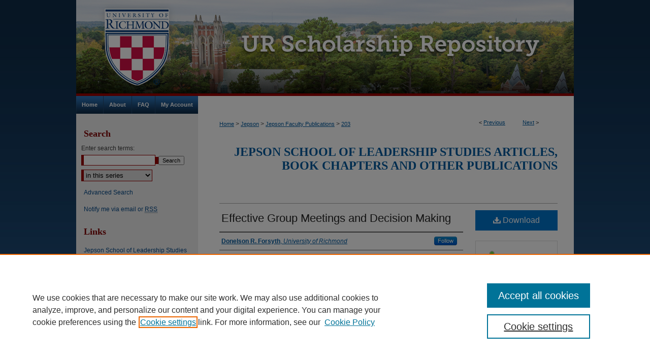

--- FILE ---
content_type: text/html; charset=UTF-8
request_url: https://scholarship.richmond.edu/jepson-faculty-publications/203/
body_size: 7860
content:

<!DOCTYPE html>
<html lang="en">
<head><!-- inj yui3-seed: --><script type='text/javascript' src='//cdnjs.cloudflare.com/ajax/libs/yui/3.6.0/yui/yui-min.js'></script><script type='text/javascript' src='//ajax.googleapis.com/ajax/libs/jquery/1.10.2/jquery.min.js'></script><!-- Adobe Analytics --><script type='text/javascript' src='https://assets.adobedtm.com/4a848ae9611a/d0e96722185b/launch-d525bb0064d8.min.js'></script><script type='text/javascript' src=/assets/nr_browser_production.js></script>

<!-- def.1 -->
<meta charset="utf-8">
<meta name="viewport" content="width=device-width">
<title>
"Effective Group Meetings and Decision Making" by Donelson R. Forsyth
</title>


<!-- FILE article_meta-tags.inc --><!-- FILE: /srv/sequoia/main/data/assets/site/article_meta-tags.inc -->
<meta itemprop="name" content="Effective Group Meetings and Decision Making">
<meta property="og:title" content="Effective Group Meetings and Decision Making">
<meta name="twitter:title" content="Effective Group Meetings and Decision Making">
<meta property="article:author" content="Donelson R. Forsyth">
<meta name="author" content="Donelson R. Forsyth">
<meta name="robots" content="noodp, noydir">
<meta name="description" content="Single individuals do much to advance the cause of peace, but much of the work - the decisions, advocacy, planning, and organizing - is handled by groups. In groups we pool our knowledge and abilities, give each other feedback, and tackle problems too overwhelming to face alone. Group members give us emotional and social support and can stimulate us to become more creative, insightful, and committed to our goals. When we work with others who share our values and goals, we often come to understand ourselves, and our objectives, more clearly.
Not every group, however, realizes these positive consequences. Often we dread going to &quot;committee meetings,&quot; &quot;council sessions,&quot; and &quot;discussion groups.&quot; They waste valuable time as discussions get bogged down in side issues. Jokes about drawbacks abound; meetings are &quot;cul-de-sacs to which ideas are lured and then strangled,&quot; or sessions where &quot;people keep minutes and waste hours.&quot; But groups need not be time-wasting interpersonal traffic jams if members remain mindful of four key processes that can make or break groups: leading, communicating, resolving conflict, and solving problems.">
<meta itemprop="description" content="Single individuals do much to advance the cause of peace, but much of the work - the decisions, advocacy, planning, and organizing - is handled by groups. In groups we pool our knowledge and abilities, give each other feedback, and tackle problems too overwhelming to face alone. Group members give us emotional and social support and can stimulate us to become more creative, insightful, and committed to our goals. When we work with others who share our values and goals, we often come to understand ourselves, and our objectives, more clearly.
Not every group, however, realizes these positive consequences. Often we dread going to &quot;committee meetings,&quot; &quot;council sessions,&quot; and &quot;discussion groups.&quot; They waste valuable time as discussions get bogged down in side issues. Jokes about drawbacks abound; meetings are &quot;cul-de-sacs to which ideas are lured and then strangled,&quot; or sessions where &quot;people keep minutes and waste hours.&quot; But groups need not be time-wasting interpersonal traffic jams if members remain mindful of four key processes that can make or break groups: leading, communicating, resolving conflict, and solving problems.">
<meta name="twitter:description" content="Single individuals do much to advance the cause of peace, but much of the work - the decisions, advocacy, planning, and organizing - is handled by groups. In groups we pool our knowledge and abilities, give each other feedback, and tackle problems too overwhelming to face alone. Group members give us emotional and social support and can stimulate us to become more creative, insightful, and committed to our goals. When we work with others who share our values and goals, we often come to understand ourselves, and our objectives, more clearly.
Not every group, however, realizes these positive consequences. Often we dread going to &quot;committee meetings,&quot; &quot;council sessions,&quot; and &quot;discussion groups.&quot; They waste valuable time as discussions get bogged down in side issues. Jokes about drawbacks abound; meetings are &quot;cul-de-sacs to which ideas are lured and then strangled,&quot; or sessions where &quot;people keep minutes and waste hours.&quot; But groups need not be time-wasting interpersonal traffic jams if members remain mindful of four key processes that can make or break groups: leading, communicating, resolving conflict, and solving problems.">
<meta property="og:description" content="Single individuals do much to advance the cause of peace, but much of the work - the decisions, advocacy, planning, and organizing - is handled by groups. In groups we pool our knowledge and abilities, give each other feedback, and tackle problems too overwhelming to face alone. Group members give us emotional and social support and can stimulate us to become more creative, insightful, and committed to our goals. When we work with others who share our values and goals, we often come to understand ourselves, and our objectives, more clearly.
Not every group, however, realizes these positive consequences. Often we dread going to &quot;committee meetings,&quot; &quot;council sessions,&quot; and &quot;discussion groups.&quot; They waste valuable time as discussions get bogged down in side issues. Jokes about drawbacks abound; meetings are &quot;cul-de-sacs to which ideas are lured and then strangled,&quot; or sessions where &quot;people keep minutes and waste hours.&quot; But groups need not be time-wasting interpersonal traffic jams if members remain mindful of four key processes that can make or break groups: leading, communicating, resolving conflict, and solving problems.">
<meta name="keywords" content="leading, communicating, resolving conflict, solving problems, groups, decision making">
<meta name="bepress_citation_journal_title" content="Working for Peace: A Handbook of Practical Psychology and Other Tools">
<meta name="bepress_citation_firstpage" content="88">
<meta name="bepress_citation_author" content="Forsyth, Donelson R.">
<meta name="bepress_citation_author_institution" content="University of Richmond">
<meta name="bepress_citation_title" content="Effective Group Meetings and Decision Making">
<meta name="bepress_citation_date" content="2006">
<!-- FILE: /srv/sequoia/main/data/assets/site/ir_download_link.inc -->
<!-- FILE: /srv/sequoia/main/data/assets/site/article_meta-tags.inc (cont) -->
<meta name="bepress_citation_pdf_url" content="https://scholarship.richmond.edu/cgi/viewcontent.cgi?article=1196&amp;context=jepson-faculty-publications">
<meta name="bepress_citation_abstract_html_url" content="https://scholarship.richmond.edu/jepson-faculty-publications/203">
<meta name="bepress_citation_online_date" content="2016/9/13">
<meta name="viewport" content="width=device-width">
<!-- Additional Twitter data -->
<meta name="twitter:card" content="summary">
<!-- Additional Open Graph data -->
<meta property="og:type" content="article">
<meta property="og:url" content="https://scholarship.richmond.edu/jepson-faculty-publications/203">
<meta property="og:site_name" content="UR Scholarship Repository">




<!-- FILE: article_meta-tags.inc (cont) -->
<meta name="bepress_is_article_cover_page" content="1">


<!-- sh.1 -->
<link rel="stylesheet" href="/ir-style.css" type="text/css" media="screen">
<link rel="stylesheet" href="/ir-custom.css" type="text/css" media="screen">
<link rel="stylesheet" href="../ir-custom.css" type="text/css" media="screen">
<link rel="stylesheet" href="/ir-local.css" type="text/css" media="screen">
<link rel="stylesheet" href="../ir-local.css" type="text/css" media="screen">
<link rel="stylesheet" href="/ir-print.css" type="text/css" media="print">
<link type="text/css" rel="stylesheet" href="/assets/floatbox/floatbox.css">
<link rel="alternate" type="application/rss+xml" title="Site Feed" href="/recent.rss">
<link rel="shortcut icon" href="/favicon.ico" type="image/x-icon">
<!--[if IE]>
<link rel="stylesheet" href="/ir-ie.css" type="text/css" media="screen">
<![endif]-->

<!-- JS  -->
<script type="text/javascript" src="/assets/jsUtilities.js"></script>
<script type="text/javascript" src="/assets/footnoteLinks.js"></script>
<script type="text/javascript" src="/assets/scripts/yui-init.pack.js"></script>
<script type="text/javascript" src="/assets/scripts/bepress-init.debug.js"></script>
<script type="text/javascript" src="/assets/scripts/JumpListYUI.pack.js"></script>

<!-- end sh.1 -->




<script type="text/javascript">var pageData = {"page":{"environment":"prod","productName":"bpdg","language":"en","name":"ir_series:article","businessUnit":"els:rp:st"},"visitor":{}};</script>

</head>
<body id="geo-series">
<!-- FILE /srv/sequoia/main/data/scholarship.richmond.edu/assets/header.pregen --><!-- This is the mobile navbar file. Do not delete or move from the top of header.pregen -->
<!-- FILE: /srv/sequoia/main/data/assets/site/mobile_nav.inc --><!--[if !IE]>-->
<script src="/assets/scripts/dc-mobile/dc-responsive-nav.js"></script>

<header id="mobile-nav" class="nav-down device-fixed-height" style="visibility: hidden;">
  
  
  <nav class="nav-collapse">
    <ul>
      <li class="menu-item active device-fixed-width"><a href="https://scholarship.richmond.edu" title="Home" data-scroll >Home</a></li>
      <li class="menu-item device-fixed-width"><a href="https://scholarship.richmond.edu/do/search/advanced/" title="Search" data-scroll ><i class="icon-search"></i> Search</a></li>
      <li class="menu-item device-fixed-width"><a href="https://scholarship.richmond.edu/communities.html" title="Browse" data-scroll >Browse Collections</a></li>
      <li class="menu-item device-fixed-width"><a href="/cgi/myaccount.cgi?context=jepson-faculty-publications" title="My Account" data-scroll >My Account</a></li>
      <li class="menu-item device-fixed-width"><a href="https://scholarship.richmond.edu/about.html" title="About" data-scroll >About</a></li>
      <li class="menu-item device-fixed-width"><a href="https://network.bepress.com" title="Digital Commons Network" data-scroll ><img width="16" height="16" alt="DC Network" style="vertical-align:top;" src="/assets/md5images/8e240588cf8cd3a028768d4294acd7d3.png"> Digital Commons Network™</a></li>
    </ul>
  </nav>
</header>

<script src="/assets/scripts/dc-mobile/dc-mobile-nav.js"></script>
<!--<![endif]-->
<!-- FILE: /srv/sequoia/main/data/scholarship.richmond.edu/assets/header.pregen (cont) -->
<div id="richmond">
<div id="container"><a href="#main" class="skiplink" accesskey="2" >Skip to main content</a>

<div id="header">
<!-- FILE: /srv/sequoia/main/data/scholarship.richmond.edu/assets/ir_logo.inc --><div id="logo"><a href="http://www.richmond.edu/" title="University of Richmond" >
<img style="width:240;height:189px;border:0;" alt="" width='240' height='189' src="/assets/md5images/dc3782748239baef052a8bc982ed3b3b.png" alt=""></a>
</div>
<!-- FILE: /srv/sequoia/main/data/scholarship.richmond.edu/assets/header.pregen (cont) -->
<div id="pagetitle">

<h1><a href="https://scholarship.richmond.edu" title="UR Scholarship Repository" >UR Scholarship Repository</a></h1>
</div>
</div><div id="navigation"><!-- FILE: /srv/sequoia/main/data/assets/site/ir_navigation.inc --><div id="tabs" role="navigation" aria-label="Main"><ul><li id="tabone"><a href="https://scholarship.richmond.edu" title="Home" ><span>Home</span></a></li><li id="tabtwo"><a href="https://scholarship.richmond.edu/about.html" title="About" ><span>About</span></a></li><li id="tabthree"><a href="https://scholarship.richmond.edu/faq.html" title="FAQ" ><span>FAQ</span></a></li><li id="tabfour"><a href="https://scholarship.richmond.edu/cgi/myaccount.cgi?context=jepson-faculty-publications" title="My Account" ><span>My Account</span></a></li></ul></div>


<!-- FILE: /srv/sequoia/main/data/scholarship.richmond.edu/assets/header.pregen (cont) --></div>



<div id="wrapper">
<div id="content">
<div id="main" class="text">
<script type="text/javascript" src="/assets/floatbox/floatbox.js"></script>  
<!-- FILE: /srv/sequoia/main/data/assets/site/article_pager.inc -->

<div id="breadcrumb"><ul id="pager">

                
                 
<li>&lt; <a href="https://scholarship.richmond.edu/jepson-faculty-publications/75" class="ignore" >Previous</a></li>
        
        
        

                
                 
<li><a href="https://scholarship.richmond.edu/jepson-faculty-publications/197" class="ignore" >Next</a> &gt;</li>
        
        
        
<li>&nbsp;</li></ul><div class="crumbs"><!-- FILE: /srv/sequoia/main/data/assets/site/ir_breadcrumb.inc -->

<div class="crumbs" role="navigation" aria-label="Breadcrumb">
	<p>
	
	
			<a href="https://scholarship.richmond.edu" class="ignore" >Home</a>
	
	
	
	
	
	
	
	
	
	
	 <span aria-hidden="true">&gt;</span> 
		<a href="https://scholarship.richmond.edu/jepson" class="ignore" >Jepson</a>
	
	
	
	
	
	
	 <span aria-hidden="true">&gt;</span> 
		<a href="https://scholarship.richmond.edu/jepson-faculty-publications" class="ignore" >Jepson Faculty Publications</a>
	
	
	
	
	
	 <span aria-hidden="true">&gt;</span> 
		<a href="https://scholarship.richmond.edu/jepson-faculty-publications/203" class="ignore" aria-current="page" >203</a>
	
	
	
	</p>
</div>


<!-- FILE: /srv/sequoia/main/data/assets/site/article_pager.inc (cont) --></div>
</div>
<!-- FILE: /srv/sequoia/main/data/assets/site/ir_series/article/index.html (cont) -->
<!-- FILE: /srv/sequoia/main/data/assets/site/ir_series/article/article_info.inc --><!-- FILE: /srv/sequoia/main/data/assets/site/openurl.inc -->

























<!-- FILE: /srv/sequoia/main/data/assets/site/ir_series/article/article_info.inc (cont) -->
<!-- FILE: /srv/sequoia/main/data/assets/site/ir_download_link.inc -->









	
	
	
    
    
    
	
		
		
		
	
	
	
	
	
	

<!-- FILE: /srv/sequoia/main/data/assets/site/ir_series/article/article_info.inc (cont) -->
<!-- FILE: /srv/sequoia/main/data/assets/site/ir_series/article/ir_article_header.inc -->


<div id="series-header">
<!-- FILE: /srv/sequoia/main/data/assets/site/ir_series/ir_series_logo.inc -->



 






	
	
	
	
	
	
<!-- FILE: /srv/sequoia/main/data/assets/site/ir_series/article/ir_article_header.inc (cont) --><h2 id="series-title"><a href="https://scholarship.richmond.edu/jepson-faculty-publications" >Jepson School of Leadership Studies articles, book chapters and other publications</a></h2></div>
<div style="clear: both">&nbsp;</div>

<div id="sub">
<div id="alpha">
<!-- FILE: /srv/sequoia/main/data/assets/site/ir_series/article/article_info.inc (cont) --><div id='title' class='element'>
<h1><a href='https://scholarship.richmond.edu/cgi/viewcontent.cgi?article=1196&amp;context=jepson-faculty-publications'>Effective Group Meetings and Decision Making</a></h1>
</div>
<div class='clear'></div>
<div id='authors' class='element'>
<h2 class='visually-hidden'>Authors</h2>
<p class="author"><a href='https://scholarship.richmond.edu/do/search/?q=%28author%3A%22Donelson%20R.%20Forsyth%22%20AND%20-bp_author_id%3A%5B%2A%20TO%20%2A%5D%29%20OR%20bp_author_id%3A%28%2239567e7a-24eb-481a-87c2-595ab777ce1c%22%29&start=0&context=4043763'><strong>Donelson R. Forsyth</strong>, <em>University of Richmond</em></a><a rel="nofollow" href="https://network.bepress.com/api/follow/subscribe?user=MTY2OTQ0YjhiYmUxNWFiNg%3D%3D&amp;institution=MGIyYzIxMGM5NDk2MGZiYQ%3D%3D&amp;format=html" data-follow-set="user:MTY2OTQ0YjhiYmUxNWFiNg== institution:MGIyYzIxMGM5NDk2MGZiYQ==" title="Follow Donelson R. Forsyth" class="btn followable">Follow</a><br />
</p></div>
<div class='clear'></div>
<div id='abstract' class='element'>
<h2 class='field-heading'>Abstract</h2>
<p>Single individuals do much to advance the cause of peace, but much of the work - the decisions, advocacy, planning, and organizing - is handled by groups. In groups we pool our knowledge and abilities, give each other feedback, and tackle problems too overwhelming to face alone. Group members give us emotional and social support and can stimulate us to become more creative, insightful, and committed to our goals. When we work with others who share our values and goals, we often come to understand ourselves, and our objectives, more clearly.</p>
<p>Not every group, however, realizes these positive consequences. Often we dread going to "committee meetings," "council sessions," and "discussion groups." They waste valuable time as discussions get bogged down in side issues. Jokes about drawbacks abound; meetings are "cul-de-sacs to which ideas are lured and then strangled," or sessions where "people keep minutes and waste hours." But groups need not be time-wasting interpersonal traffic jams if members remain mindful of four key processes that can make or break groups: leading, communicating, resolving conflict, and solving problems.</p>
</div>
<div class='clear'></div>
<div id='document_type' class='element'>
<h2 class='field-heading'>Document Type</h2>
<p>Article</p>
</div>
<div class='clear'></div>
<div id='publication_date' class='element'>
<h2 class='field-heading'>Publication Date</h2>
<p>2006</p>
</div>
<div class='clear'></div>
<div id='publisher_statement' class='element'>
<h2 class='field-heading'>Publisher Statement</h2>
<p>Copyright © 2006 Impact Publishers. This book chapter first appeared in <em>Working for Peace: A Handbook of Practical Psychology and Other Tools.</em></p>
<p>Please note that downloads of the book chapter are for private/personal use only.</p>
<p>Purchase online at <a href="https://www.newharbinger.com/working-peace">New Harbinger Publications</a>.</p>
</div>
<div class='clear'></div>
<div id='recommended_citation' class='element'>
<h2 class='field-heading'>Recommended Citation</h2>
<p class='citation'><p>Forsyth, Donelson R. "Effective Group Meetings and Decision Making." In <em>Working for Peace: A Handbook of Practical Psychology and Other Tools</em>, edited by Rachel MacNair, 88-97. Atascadero, CA: Impact Publishers, 2006.</p></p>
</div>
<div class='clear'></div>
</div>
    </div>
    <div id='beta_7-3'>
<!-- FILE: /srv/sequoia/main/data/assets/site/info_box_7_3.inc --><!-- FILE: /srv/sequoia/main/data/assets/site/openurl.inc -->

























<!-- FILE: /srv/sequoia/main/data/assets/site/info_box_7_3.inc (cont) -->
<!-- FILE: /srv/sequoia/main/data/assets/site/ir_download_link.inc -->









	
	
	
    
    
    
	
		
		
		
	
	
	
	
	
	

<!-- FILE: /srv/sequoia/main/data/assets/site/info_box_7_3.inc (cont) -->


	<!-- FILE: /srv/sequoia/main/data/assets/site/info_box_download_button.inc --><div class="aside download-button">
      <a id="pdf" class="btn" href="https://scholarship.richmond.edu/cgi/viewcontent.cgi?article=1196&amp;context=jepson-faculty-publications" title="PDF (1.7&nbsp;MB) opens in new window" target="_blank" > 
    	<i class="icon-download-alt" aria-hidden="true"></i>
        Download
      </a>
</div>


<!-- FILE: /srv/sequoia/main/data/assets/site/info_box_7_3.inc (cont) -->
	<!-- FILE: /srv/sequoia/main/data/assets/site/info_box_embargo.inc -->
<!-- FILE: /srv/sequoia/main/data/assets/site/info_box_7_3.inc (cont) -->

<!-- FILE: /srv/sequoia/main/data/journals/scholarship.richmond.edu/jepson-faculty-publications/assets/article/info_box_custom_upper.inc --><!-- BEGIN Altmetric code -->



<!-- END Altmetric Code --><!-- FILE: /srv/sequoia/main/data/assets/site/info_box_7_3.inc (cont) -->
<!-- FILE: /srv/sequoia/main/data/assets/site/info_box_openurl.inc -->
<!-- FILE: /srv/sequoia/main/data/assets/site/info_box_7_3.inc (cont) -->

<!-- FILE: /srv/sequoia/main/data/assets/site/info_box_article_metrics.inc -->






<div id="article-stats" class="aside hidden">

    <p class="article-downloads-wrapper hidden"><span id="article-downloads"></span> DOWNLOADS</p>
    <p class="article-stats-date hidden">Since September 13, 2016</p>

    <p class="article-plum-metrics">
        <a href="https://plu.mx/plum/a/?repo_url=https://scholarship.richmond.edu/jepson-faculty-publications/203" class="plumx-plum-print-popup plum-bigben-theme" data-badge="true" data-hide-when-empty="true" ></a>
    </p>
</div>
<script type="text/javascript" src="//cdn.plu.mx/widget-popup.js"></script>





<!-- Article Download Counts -->
<script type="text/javascript" src="/assets/scripts/article-downloads.pack.js"></script>
<script type="text/javascript">
    insertDownloads(9075943);
</script>


<!-- Add border to Plum badge & download counts when visible -->
<script>
// bind to event when PlumX widget loads
jQuery('body').bind('plum:widget-load', function(e){
// if Plum badge is visible
  if (jQuery('.PlumX-Popup').length) {
// remove 'hidden' class
  jQuery('#article-stats').removeClass('hidden');
  jQuery('.article-stats-date').addClass('plum-border');
  }
});
// bind to event when page loads
jQuery(window).bind('load',function(e){
// if DC downloads are visible
  if (jQuery('#article-downloads').text().length > 0) {
// add border to aside
  jQuery('#article-stats').removeClass('hidden');
  }
});
</script>



<!-- Adobe Analytics: Download Click Tracker -->
<script>

$(function() {

  // Download button click event tracker for PDFs
  $(".aside.download-button").on("click", "a#pdf", function(event) {
    pageDataTracker.trackEvent('navigationClick', {
      link: {
          location: 'aside download-button',
          name: 'pdf'
      }
    });
  });

  // Download button click event tracker for native files
  $(".aside.download-button").on("click", "a#native", function(event) {
    pageDataTracker.trackEvent('navigationClick', {
        link: {
            location: 'aside download-button',
            name: 'native'
        }
     });
  });

});

</script>
<!-- FILE: /srv/sequoia/main/data/assets/site/info_box_7_3.inc (cont) -->



	<!-- FILE: /srv/sequoia/main/data/assets/site/info_box_disciplines.inc -->




	





	<div id="beta-disciplines" class="aside">
		<h4>Included in</h4>
	<p>
		
				
				
					<a href="https://network.bepress.com/hgg/discipline/415" title="Other Psychology Commons" >Other Psychology Commons</a>, 
				
			
		
				
					<a href="https://network.bepress.com/hgg/discipline/414" title="Social Psychology Commons" >Social Psychology Commons</a>
				
				
			
		
	</p>
	</div>



<!-- FILE: /srv/sequoia/main/data/assets/site/info_box_7_3.inc (cont) -->

<!-- FILE: /srv/sequoia/main/data/assets/site/bookmark_widget.inc -->

<div id="share" class="aside">
<h2>Share</h2>
	
	<div class="a2a_kit a2a_kit_size_24 a2a_default_style">
    	<a class="a2a_button_facebook"></a>
    	<a class="a2a_button_linkedin"></a>
		<a class="a2a_button_whatsapp"></a>
		<a class="a2a_button_email"></a>
    	<a class="a2a_dd"></a>
    	<script async src="https://static.addtoany.com/menu/page.js"></script>
	</div>
</div>

<!-- FILE: /srv/sequoia/main/data/assets/site/info_box_7_3.inc (cont) -->
<!-- FILE: /srv/sequoia/main/data/assets/site/info_box_geolocate.inc --><!-- FILE: /srv/sequoia/main/data/assets/site/ir_geolocate_enabled_and_displayed.inc -->

<!-- FILE: /srv/sequoia/main/data/assets/site/info_box_geolocate.inc (cont) -->

<!-- FILE: /srv/sequoia/main/data/assets/site/info_box_7_3.inc (cont) -->

	<!-- FILE: /srv/sequoia/main/data/assets/site/zotero_coins.inc -->

<span class="Z3988" title="ctx_ver=Z39.88-2004&amp;rft_val_fmt=info%3Aofi%2Ffmt%3Akev%3Amtx%3Ajournal&amp;rft_id=https%3A%2F%2Fscholarship.richmond.edu%2Fjepson-faculty-publications%2F203&amp;rft.atitle=Effective%20Group%20Meetings%20and%20Decision%20Making&amp;rft.aufirst=Donelson&amp;rft.aulast=Forsyth&amp;rft.jtitle=Working%20for%20Peace%3A%20A%20Handbook%20of%20Practical%20Psychology%20and%20Other%20Tools&amp;rft.spage=88&amp;rft.epage=97&amp;rft.date=2006-01-01">COinS</span>
<!-- FILE: /srv/sequoia/main/data/assets/site/info_box_7_3.inc (cont) -->

<!-- FILE: /srv/sequoia/main/data/assets/site/info_box_custom_lower.inc -->
<!-- FILE: /srv/sequoia/main/data/assets/site/info_box_7_3.inc (cont) -->
<!-- FILE: /srv/sequoia/main/data/assets/site/ir_series/article/article_info.inc (cont) --></div>

<div class='clear'>&nbsp;</div>
<!-- FILE: /srv/sequoia/main/data/journals/scholarship.richmond.edu/jepson-faculty-publications/assets/article/ir_article_custom_fields.inc -->
<div id='custom-fields'>
<!-- http://ISSUU.com/ embed code -->

</div>



<!-- FILE: /srv/sequoia/main/data/assets/site/ir_series/article/article_info.inc (cont) -->

<!-- FILE: /srv/sequoia/main/data/assets/site/ir_series/article/index.html (cont) -->
<!-- FILE /srv/sequoia/main/data/assets/site/footer.pregen --></div>
	<div class="verticalalign">&nbsp;</div>
	<div class="clear">&nbsp;</div>

</div>

	<div id="sidebar" role="complementary">
	<!-- FILE: /srv/sequoia/main/data/assets/site/ir_sidebar_7_8.inc -->

	<!-- FILE: /srv/sequoia/main/data/assets/site/ir_sidebar_sort_sba.inc --><!-- FILE: /srv/sequoia/main/data/assets/site/ir_sidebar_custom_upper_7_8.inc -->

<!-- FILE: /srv/sequoia/main/data/assets/site/ir_sidebar_sort_sba.inc (cont) -->
<!-- FILE: /srv/sequoia/main/data/assets/site/ir_sidebar_search_7_8.inc --><h2>Search</h2>


	
<form method='get' action='https://scholarship.richmond.edu/do/search/' id="sidebar-search">
	<label for="search" accesskey="4">
		Enter search terms:
	</label>
		<div>
			<span class="border">
				<input type="text" name='q' class="search" id="search">
			</span> 
			<input type="submit" value="Search" class="searchbutton" style="font-size:11px;">
		</div>
	<label for="context" class="visually-hidden">
		Select context to search:
	</label> 
		<div>
			<span class="border">
				<select name="fq" id="context">
					
					
						<option value='virtual_ancestor_link:"https://scholarship.richmond.edu/jepson-faculty-publications"'>in this series</option>
					
					
					
					<option value='virtual_ancestor_link:"https://scholarship.richmond.edu"'>in this repository</option>
					<option value='virtual_ancestor_link:"http:/"'>across all repositories</option>
				</select>
			</span>
		</div>
</form>

<p class="advanced">
	
	
		<a href="https://scholarship.richmond.edu/do/search/advanced/?fq=virtual_ancestor_link:%22https://scholarship.richmond.edu/jepson-faculty-publications%22" >
			Advanced Search
		</a>
	
</p>
<!-- FILE: /srv/sequoia/main/data/assets/site/ir_sidebar_sort_sba.inc (cont) -->
<!-- FILE: /srv/sequoia/main/data/assets/site/ir_sidebar_notify_7_8.inc -->


	<ul id="side-notify">
		<li class="notify">
			<a href="https://scholarship.richmond.edu/jepson-faculty-publications/announcements.html" title="Email or RSS Notifications" >
				Notify me via email or <acronym title="Really Simple Syndication">RSS</acronym>
			</a>
		</li>
	</ul>



<!-- FILE: /srv/sequoia/main/data/assets/site/urc_badge.inc -->






<!-- FILE: /srv/sequoia/main/data/assets/site/ir_sidebar_notify_7_8.inc (cont) -->

<!-- FILE: /srv/sequoia/main/data/assets/site/ir_sidebar_sort_sba.inc (cont) -->
<!-- FILE: /srv/sequoia/main/data/scholarship.richmond.edu/assets/ir_sidebar_custom_middle_7_8.inc -->






<!-- FILE: /srv/sequoia/main/data/assets/site/ir_sidebar_homepage_links_7_8.inc -->

<h2>Links</h2>
	<ul id="homepage-links">
		<li class="sb-homepage">
			
				<a href="http://jepson.richmond.edu/" title="jepson Home Page" >
						Jepson School of Leadership Studies
				</a>
			
			
			
		</li>
	</ul>
<!-- FILE: /srv/sequoia/main/data/scholarship.richmond.edu/assets/ir_sidebar_custom_middle_7_8.inc (cont) -->
<!-- FILE: /srv/sequoia/main/data/assets/site/ir_sidebar_sort_sba.inc (cont) -->
<!-- FILE: /srv/sequoia/main/data/scholarship.richmond.edu/assets/ir_sidebar_browse.inc --><h2>Browse</h2>
<ul id="side-browse">
<li class="collections"><a href="https://scholarship.richmond.edu/communities.html" title="Browse by Collections" >Collections</a></li>
<li class="disciplines"><a href="https://scholarship.richmond.edu/disciplines.html" title="Browse by Disciplines" >Disciplines</a></li>


<li><a href="https://scholarship.richmond.edu/browse_subjects.html" title="Browse by Subjects" >Subjects</a></li>

<li class="author"><a href="https://scholarship.richmond.edu/authors.html" title="Browse by Author" >Authors</a></li>

</ul>
<!-- FILE: /srv/sequoia/main/data/assets/site/ir_sidebar_sort_sba.inc (cont) -->
<!-- FILE: /srv/sequoia/main/data/assets/site/ir_sidebar_author_7_8.inc --><h2>Author Corner</h2>






	<ul id="side-author">
		<li class="faq">
			<a href="https://scholarship.richmond.edu/faq.html" title="Author FAQ" >
				Author FAQ
			</a>
		</li>
		
		
		
	</ul>


<!-- FILE: /srv/sequoia/main/data/assets/site/ir_sidebar_sort_sba.inc (cont) -->
<!-- FILE: /srv/sequoia/main/data/scholarship.richmond.edu/assets/ir_sidebar_custom_lower_7_8.inc -->

<!-- FILE: /srv/sequoia/main/data/assets/site/ir_sidebar_sort_sba.inc (cont) -->
<!-- FILE: /srv/sequoia/main/data/assets/site/ir_sidebar_sw_links_7_8.inc -->

	
		
	


	<!-- FILE: /srv/sequoia/main/data/assets/site/ir_sidebar_sort_sba.inc (cont) -->

<!-- FILE: /srv/sequoia/main/data/assets/site/ir_sidebar_geolocate.inc --><!-- FILE: /srv/sequoia/main/data/assets/site/ir_geolocate_enabled_and_displayed.inc -->

<!-- FILE: /srv/sequoia/main/data/assets/site/ir_sidebar_geolocate.inc (cont) -->

<!-- FILE: /srv/sequoia/main/data/assets/site/ir_sidebar_sort_sba.inc (cont) -->
<!-- FILE: /srv/sequoia/main/data/assets/site/ir_sidebar_custom_lowest_7_8.inc -->


<!-- FILE: /srv/sequoia/main/data/assets/site/ir_sidebar_sort_sba.inc (cont) -->
<!-- FILE: /srv/sequoia/main/data/assets/site/ir_sidebar_7_8.inc (cont) -->

		



<!-- FILE: /srv/sequoia/main/data/assets/site/footer.pregen (cont) -->
	<div class="verticalalign">&nbsp;</div>
	</div>

</div>

<!-- FILE: /srv/sequoia/main/data/assets/site/ir_footer_content.inc --><div id="footer" role="contentinfo">
	
	
	<!-- FILE: /srv/sequoia/main/data/assets/site/ir_bepress_logo.inc --><div id="bepress">

<a href="https://www.elsevier.com/solutions/digital-commons" title="Elsevier - Digital Commons" >
	<em>Elsevier - Digital Commons</em>
</a>

</div>
<!-- FILE: /srv/sequoia/main/data/assets/site/ir_footer_content.inc (cont) -->
	<p>
		<a href="https://scholarship.richmond.edu" title="Home page" accesskey="1" >Home</a> | 
		<a href="https://scholarship.richmond.edu/about.html" title="About" >About</a> | 
		<a href="https://scholarship.richmond.edu/faq.html" title="FAQ" >FAQ</a> | 
		<a href="/cgi/myaccount.cgi?context=jepson-faculty-publications" title="My Account Page" accesskey="3" >My Account</a> | 
		<a href="https://scholarship.richmond.edu/accessibility.html" title="Accessibility Statement" accesskey="0" >Accessibility Statement</a>
	</p>
	<p>
	
	
		<a class="secondary-link" href="https://www.elsevier.com/legal/privacy-policy" title="Privacy Policy" >Privacy</a>
	
		<a class="secondary-link" href="https://www.elsevier.com/legal/elsevier-website-terms-and-conditions" title="Copyright Policy" >Copyright</a>	
	</p> 
	
</div>

<!-- FILE: /srv/sequoia/main/data/assets/site/footer.pregen (cont) -->

</div>
</div>

<!-- FILE: /srv/sequoia/main/data/scholarship.richmond.edu/assets/ir_analytics.inc --><!-- Google tag (gtag.js) -->

<script async src=https://www.googletagmanager.com/gtag/js?id=G-TNEL5T6D3Y></script>

<script>

window.dataLayer = window.dataLayer || [];

function gtag(){dataLayer.push(arguments);}

gtag('js', new Date()); gtag('config', 'G-TNEL5T6D3Y');

</script><!-- FILE: /srv/sequoia/main/data/assets/site/footer.pregen (cont) -->

<script type='text/javascript' src='/assets/scripts/bpbootstrap-20160726.pack.js'></script><script type='text/javascript'>BPBootstrap.init({appendCookie:''})</script></body></html>
